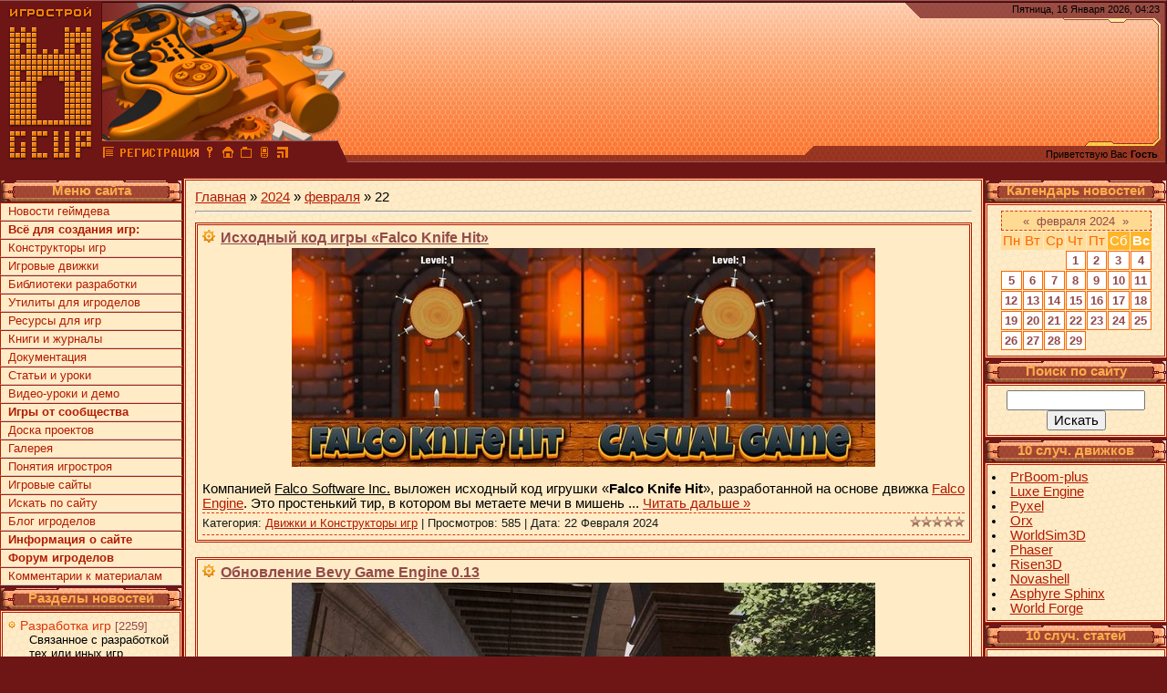

--- FILE ---
content_type: text/html; charset=UTF-8
request_url: https://gcup.ru/news/2024-02-22
body_size: 13057
content:
<html><head>
<link rel="icon" href="/favicon.ico" type="image/x-icon">
<meta name="viewport" content="width=device-width, initial-scale=1.0">

<title>22 Февраля 2024 - Всё о создании игр</title>

<link type="text/css" rel="stylesheet" href="/_st/my.css" />
<meta name="description" content="Всё для начинающего и профессионального разработчика игр: Игровые движки, Конструкторы игр и Среды разработки, Статьи и Уроки по Созданию игр, Ресурсы для 2D и 3D игр, вспомогательные программы и пр. Форум инди-разработчиков: Геймдизайн, 3D графика, Game Maker, Игры и пр.">
<meta name="keywords" content="22 Февраля 2024, Делать игры, Создать игру, Создание игр, Разработка игр, Проектирование игр, Конструктор игр, Игровой движок, Написать игру, Физический движок, Графический движок, 3D Game Engine SDK, Game Creator, FPS gamecreating, GameMaker, 3D Мастер, RPG Builder, Development Studio, Game Designer, Скрипт Editor, Программирование, Adventure Fighter, Flash, HTML5, Геймкриэйтинг">


	<link rel="stylesheet" href="/.s/src/base.min.css" />
	<link rel="stylesheet" href="/.s/src/layer5.min.css" />

	<script src="/.s/src/jquery-1.12.4.min.js"></script>
	
	<script src="/.s/src/uwnd.min.js"></script>
	<link rel="stylesheet" href="/.s/src/ulightbox/ulightbox.min.css" />
	<script src="/.s/src/ulightbox/ulightbox.min.js"></script>
	<script>
/* --- UCOZ-JS-DATA --- */
window.uCoz = {"language":"ru","module":"news","country":"US","site":{"host":"gamecreating.3dn.ru","id":"4gamecreating","domain":"gcup.ru"},"ssid":"651114321267307747764","uLightboxType":1,"layerType":5,"sign":{"7251":"Запрошенный контент не может быть загружен. Пожалуйста, попробуйте позже.","3125":"Закрыть","7287":"Перейти на страницу с фотографией.","5255":"Помощник","5458":"Следующий","7254":"Изменить размер","7253":"Начать слайд-шоу","7252":"Предыдущий"}};
/* --- UCOZ-JS-CODE --- */

		function eRateEntry(select, id, a = 65, mod = 'news', mark = +select.value, path = '', ajax, soc) {
			if (mod == 'shop') { path = `/${ id }/edit`; ajax = 2; }
			( !!select ? confirm(select.selectedOptions[0].textContent.trim() + '?') : true )
			&& _uPostForm('', { type:'POST', url:'/' + mod + path, data:{ a, id, mark, mod, ajax, ...soc } });
		}
$(function() {
		$('#fCode').on('keyup', function(event) {
			try {checkSecure(); } catch(e) {}
		});
	});
	
function loginPopupForm(params = {}) { new _uWnd('LF', ' ', -250, -100, { closeonesc:1, resize:1 }, { url:'/index/40' + (params.urlParams ? '?'+params.urlParams : '') }) }
/* --- UCOZ-JS-END --- */
</script>

	<style>.UhideBlock{display:none; }</style>
	<script type="text/javascript">new Image().src = "//counter.yadro.ru/hit;noadsru0?r"+escape(document.referrer)+(screen&&";s"+screen.width+"*"+screen.height+"*"+(screen.colorDepth||screen.pixelDepth))+";u"+escape(document.URL)+";"+Date.now();</script>
</head>

<!--U1AHEADER1Z--><!-- Yandex.RTB -->
<script>window.yaContextCb=window.yaContextCb||[]</script>
<script src="https://yandex.ru/ads/system/context.js" async></script>

<body style="background: #6e1616; margin:0px; padding:0px">
<table cellpadding="0" cellspacing="0" border="0" width="100%" height="180" style="background: url('/dis/Dis3.png')">
<tr>
<td width="387" height="180" style="background: url('/dis/DisL.png')"><table cellpadding="0" cellspacing="0" height="180" border="0"><tr><td valign="top" align="left" style="padding-top: 30px; padding-left: 15px">

</td></tr><tr><td valign="bottom" align="left" style="padding-bottom: 5px; padding-left: 3px;"><a href="/" title="Главная GcUp.ru"><img width=90 height=145 border=0 hspace=8 src="/dis/DisL0.png" onMouseOut=this.src="/dis/DisL0.png" onMouseOver=this.src="/dis/DisL1.png"></a><a href="/news/" title=""><img width=16 height=16 border=0 hspace=2 src="/dis/razd.png" onMouseOut=this.src="/dis/razd.png" onMouseOver=this.src="/dis/razd2.png"></a><a href="/index/3" title="Регистрация"><img width=87 height=16 border=0 hspace=2 src="/dis/reg3.gif" onMouseOut=this.src="/dis/reg3.gif" onMouseOver=this.src="/dis/reg2.png"></a><a href="javascript:;" rel="nofollow" onclick="loginPopupForm(); return false;" title="Вход"><img width=16 height=16 border=0 hspace=2 src="/dis/vhod.png" onMouseOut=this.src="/dis/vhod.png" onMouseOver=this.src="/dis/vhod2.png"></a><a href="https://gcup.ru" title="Сделать GcUp.ru стартовой страницей" onclick="this.style.behavior='url(#default#homepage)';this.setHomePage(this.href); return false;"><img width=16 height=16 border=0 hspace=2 src="/dis/home.png" onMouseOut=this.src="/dis/home.png" onMouseOver=this.src="/dis/home2.png"></a><a href="https://gcup.ru" title="Закладка GcUp.ru - Всё о создании игр!" rel="sidebar" onclick="if(is_ie){window.external.AddFavorite(this.href,this.title);return false}else if(is_moz||is_ns){alert('Нажмите Ctrl-D');return false;}else if(is_opera)return true;else return false;"><img width=16 height=16 border=0 hspace=2 src="/dis/best.png" onMouseOut=this.src="/dis/best.png" onMouseOver=this.src="/dis/best2.png"></a><a href="/pda" title="PDA-вид"><img width=16 height=16 border=0 hspace=2 src="/dis/pda.png" onMouseOut=this.src="/dis/pda.png" onMouseOver=this.src="/dis/pda2.png"></a><a href="https://gcup.ru/news/rss/" title="RSS"><img width=16 height=16 border=0 hspace=2 src="/dis/rss.png" onMouseOut=this.src="/dis/rss.png" onMouseOver=this.src="/dis/rss2.png"></a></td></tr></table></td>
<td>&nbsp;</td>
<td align="right" valign="top" width="407" height="180" style="background: url('/dis/Dis2.png') right no-repeat" cellpadding="0" cellspacing="0"><table cellpadding="0" cellspacing="0" height="180" border="0" class="header_table"><tr><td valign="top" align="right" style="padding-top: 4px; font-size:8pt; padding-right: 8px;">Пятница, 16 Января 2026, 04:23
</td></tr><tr><td valign="bottom" align="right" style="padding-bottom: 5px; font-size:8pt; padding-right: 10px;">



<p>
Приветствую Вас <b>Гость</b> </td></tr></table></td>
</tr></table>
<p><!--/U1AHEADER1Z-->

<table cellpadding="0" cellspacing="0" border="0" width="100%" style="padding-left: 0px;padding-right: 0px;"><tr><td align="center">

<table border="0" cellpadding="0" cellspacing="0" width="100%">
<tr><td valign="top" width="200">

<table border="0" cellpadding="0" cellspacing="0" width="200" style="padding-top:2px">
<tr><td align="center" style="background: url('/dis/DisKL.png') #691400; height: 25px; color: #FFAC4C"><b>Меню сайта</b></td></tr>
<tr><td><!--U1AAMENU1Z--><link rel="stylesheet" type="text/css" href="/menu.css" />
<ul id="menu2">
<li><a href="/news/">Новости геймдева</a>
<ul>
<LI><A href="/news/gamedev/1-0-1">Разработка игр</A></LI>
<LI><A href="/news/engines/1-0-2">Движки и Конструкторы</A></LI>
<LI><A href="/news/developers/1-0-3">Разработчики игр</A></LI>
<LI><A href="/news/games/1-0-8">Игровые проекты</A></LI>
<LI><A href="/news/toolset/1-0-7">Утилиты и софт</A></LI>
<LI><A href="/news/event/1-0-4">Мероприятия</A></LI>
<LI><A href="/news/community/1-0-5">По сайту</A></LI>
<LI><A href="/news/other/1-0-6">Прочее</A></LI>
<li><li><a href="/index/igrovye_novosti/0-13"><b>Игровые новости</b></a>
</ul></li>

<li><a href="/load/"><b>Всё для создания игр:</b></a></li>

<LI><A href="/load/constructors/12">Конструкторы игр</A>
<ul>
<LI><A href="/load/gamemakers/2">Актуальные</A></LI>
<LI><A href="/load/gamemakers/old/13">Неактуальные</A></LI>
<LI><A href="/index/100_luchshikh_konstruktorov_igr/0-47">100 популярных сред</A></LI>
</ul></li>

<LI><A href="/load/engines/14">Игровые движки</A>
<ul>
<LI><A href="/load/engines/3">Актуальные</A></LI>
<LI><A href="/load/engines/old/15">Неактуальные</A></LI>
<LI><A href="/index/100_luchshikh_igrovykh_dvizhkov/0-48">100 популярных движков</A></LI>
<li><a href="/index/luchshie_igrovye_dvizhki/0-5">Статистика материалов</a></li>
</ul></li>

<li><a href="/load/gamedev_lib/21">Библиотеки разработки</a>
<ul>
<LI><A href="/load/gamedev_lib/18">Актуальные</A></LI>
<LI><A href="/load/gamedev_lib/old/22">Неактуальные</A></LI>
<LI><A href="/load/expansions/20">Пакеты расширений</A></LI>
<li><a href="/load/source/27">Исходники и примеры</a></li>
</ul></li>

<li><a href="/load/utilities/4">Утилиты для игроделов</a>
<ul>
<li><a href="/load/modding/11">Всё для модификации игр</a></li>
</ul></li>

<li><a href="/load/assets/32">Ресурсы для игр</a>
<ul>
<li><a href="/load/assets/tilesets/31">Спрайты и тайлы</a></li>
<li><a href="/load/resursy/3d/35">3D-модели</a></li>
<li><a href="/load/assets/textures/33">Текстуры и фоны</a></li>
<li><a href="/load/assets/sounds/34">Музыка и звуки</a></li>
<li><a href="/load/assets/others/5">Разные пакеты</a></li>
</ul></li>

<li><a href="/load/books/7">Книги и журналы</a></li>
<li><a href="/load/tutorials/10">Документация</a></li>

<li><a href="/publ/">Статьи и уроки</a></li>

<li><a href="/video/">Видео-уроки и демо</a></li>

<li><a href="/load/games/9"><b>Игры от сообщества</b></a></li>

<li><a href="/board/">Доска проектов</a></li>

<li><a href="/photo/">Галерея</a></li>

<li><li><a href="/faq/">Понятия игростроя</a></li>

<li><li><a href="/dir/">Игровые сайты</a>
<ul>
<li><a href="/index/top100/0-8">TOP 100 сайтов</a></li>
</ul></li>

<li><li><a href="/search/">Искать по сайту</a>
<ul>
<li><a href="/index/chto_vybrat_s_chego_nachat/0-46">Что выбрать, с чего начать</a></li>
<li><a href="/index/gamedevsearch/0-25"><b>GameDev-поисковик</b></a></li>
<li><a href="/index/tegi_igrostroja/0-6">Облака тегов сайта</a></li>
</ul></li>

<li><li><a href="/blog/">Блог игроделов</a></li>

<li><li><a href="/index/gamecreating/0-2"><b>Информация о сайте</b></a>
<ul>
<li><a href="/index/add/0-22">Добавить на сайт своё</a>

</li>
<li><a href="/index/obratnaja_svjaz/0-3" target=_blank>Обратная связь</a></li>
<li><a href="/index/sitemap/0-37">Карта сайта</a></li>
<li><a href="/index/rassylka_dlja_igrodelov/0-49">Рассылка для игроделов</a></li>
<li><a href="/index/gamedev_rss/0-18">Наши RSS-ленты</a></li>
<li><a href="/index/informery/0-21">Наши информеры</a></li>
<li><a href="/index/logo_gcup/0-35">Логотипы GcUp.ru</a></li>
<li><a href="/index/bannery_gcup/0-4">Наши баннеры</a></li>
<li><a href="/index/juzerbary_gcupru/0-26">Наши юзербары</a></li>
<li><a href="/index/videoroliki/0-43">Видеоролики и заставки</a></li>
<li><a href="/index/pomogite_sajtu/0-32">Помогите сайту словом!</a></li>
<li><a href="/index/donate/0-39">Донат помощь сайту</a></li>
<li><a href="/index/reklama/0-31">Рекламодателям-партнёрам</a></li>
<li><a href="/tests/10">Тесты для игроделов</a></li>
<li><a href="/gb/">Гостевая книга</a></li>
<li><a href="/index/konkursy_dlja_razrabotchikov_igr/0-7">Наши конкурсы</a></li>
</ul></li>

<li><li><a href="/forum/"><b>Форум игроделов</b></a>
<ul>
<li><a href="/forum/0-0-1-34">Новые сообщения</a></li>
</ul></li>

<li><a href="/index/kommentarii_sozdatelej_igr/0-10">Комментарии к материалам</a></li>

</ul><!--/U1AAMENU1Z--></td></tr></table>


<table border="0" cellpadding="0" cellspacing="0" width="200" style="padding-top:2px">
<tr><td align="center" style="background: url('/dis/DisKL.png') #691400; height: 25px; color: #FFAC4C"><b>Разделы новостей</b></td></tr>
<tr><td style="background: url('/Dis_X.png') #FFECC7;padding:5px;border:3px double #B21B04"><table border="0" cellspacing="1" cellpadding="0" width="100%" class="catsTable"><tr>
					<td style="width:100%" class="catsTd" valign="top" id="cid1">
						<a href="/news/gamedev/1-0-1" class="catName">Разработка игр</a>  <span class="catNumData" style="unicode-bidi:embed;">[2259]</span> 
<div class="catDescr">Связанное с разработкой тех или иных игр</div>
					</td></tr><tr>
					<td style="width:100%" class="catsTd" valign="top" id="cid2">
						<a href="/news/gameengines/1-0-2" class="catName">Движки и Конструкторы игр</a>  <span class="catNumData" style="unicode-bidi:embed;">[5242]</span> 
<div class="catDescr">Обновление и информация о системах разработки игр</div>
					</td></tr><tr>
					<td style="width:100%" class="catsTd" valign="top" id="cid3">
						<a href="/news/developers/1-0-3" class="catName">Разработчики</a>  <span class="catNumData" style="unicode-bidi:embed;">[1713]</span> 
<div class="catDescr">Информация об игровых компаниях</div>
					</td></tr><tr>
					<td style="width:100%" class="catsTd" valign="top" id="cid8">
						<a href="/news/games/1-0-8" class="catName">Игровые проекты</a>  <span class="catNumData" style="unicode-bidi:embed;">[2236]</span> 
<div class="catDescr">Релизы инди-игр, информация про AAA-тайтлы и пр.</div>
					</td></tr><tr>
					<td style="width:100%" class="catsTd" valign="top" id="cid7">
						<a href="/news/toolset/1-0-7" class="catName">Утилиты и софт</a>  <span class="catNumData" style="unicode-bidi:embed;">[1270]</span> 
<div class="catDescr">Программы в помощь создателю игр</div>
					</td></tr><tr>
					<td style="width:100%" class="catsTd" valign="top" id="cid4">
						<a href="/news/event/1-0-4" class="catName">Мероприятия</a>  <span class="catNumData" style="unicode-bidi:embed;">[2185]</span> 
<div class="catDescr">Информация о проходимых игровых мероприятиях</div>
					</td></tr><tr>
					<td style="width:100%" class="catsTd" valign="top" id="cid5">
						<a href="/news/community/1-0-5" class="catName">По сайту</a>  <span class="catNumData" style="unicode-bidi:embed;">[212]</span> 
<div class="catDescr">Обновления и пополнения сайта</div>
					</td></tr><tr>
					<td style="width:100%" class="catsTd" valign="top" id="cid6">
						<a href="/news/other/1-0-6" class="catName">Прочее</a>  <span class="catNumData" style="unicode-bidi:embed;">[1031]</span> 
<div class="catDescr">Всё, что не вошло в другие рубрики</div>
					</td></tr></table></td></tr>
</table>



<table border="0" cellpadding="0" cellspacing="0" width="200" style="padding-top:2px">
<tr><td align="center" style="background: url('/dis/DisKL.png') #691400; height: 25px; color: #FFAC4C"><b>Наш опрос</b></td></tr>
<tr><td style="background: url('/Dis_X.png') #FFECC7;padding:5px;border:3px double #B21B04"><script>function pollnow949(){document.getElementById('PlBtn949').disabled=true;_uPostForm('pollform949',{url:'/poll/',type:'POST'});}function polll949(id,i){_uPostForm('',{url:'/poll/'+id+'-1-'+i+'-949',type:'GET'});}</script><div id="pollBlock949"><form id="pollform949" onsubmit="pollnow949();return false;"><div style="font-family:Tahoma,Arial;">
<div style="font-size:8pt;padding-top:2px;text-align:left;"><b>Типа какой из этих игр вы предпочитаете делать игры?</b></div>
<div style="font-size:8pt;text-align:left;"><div class="answer"><input id="a9491" type="checkbox" name="answer" value="1" style="vertical-align:middle;" /> <label style="vertical-align:middle;display:inline;" for="a9491">Phantasy Star/Chrono Trigger</label></div>
<div class="answer"><input id="a9492" type="checkbox" name="answer" value="2" style="vertical-align:middle;" /> <label style="vertical-align:middle;display:inline;" for="a9492">Civilization</label></div>
<div class="answer"><input id="a9493" type="checkbox" name="answer" value="3" style="vertical-align:middle;" /> <label style="vertical-align:middle;display:inline;" for="a9493">Dizzy</label></div>
<div class="answer"><input id="a9494" type="checkbox" name="answer" value="4" style="vertical-align:middle;" /> <label style="vertical-align:middle;display:inline;" for="a9494">Diablo</label></div>
<div class="answer"><input id="a9495" type="checkbox" name="answer" value="5" style="vertical-align:middle;" /> <label style="vertical-align:middle;display:inline;" for="a9495">Doom/Wolfenstein 3D</label></div>
<div class="answer"><input id="a9496" type="checkbox" name="answer" value="6" style="vertical-align:middle;" /> <label style="vertical-align:middle;display:inline;" for="a9496">Dune/WarCraft/StarCraft</label></div>
<div class="answer"><input id="a9497" type="checkbox" name="answer" value="7" style="vertical-align:middle;" /> <label style="vertical-align:middle;display:inline;" for="a9497">Fallout 1-2</label></div>
<div class="answer"><input id="a9498" type="checkbox" name="answer" value="8" style="vertical-align:middle;" /> <label style="vertical-align:middle;display:inline;" for="a9498">Might and Magic</label></div>
<div class="answer"><input id="a9499" type="checkbox" name="answer" value="9" style="vertical-align:middle;" /> <label style="vertical-align:middle;display:inline;" for="a9499">Gothic 1-2</label></div>
<div class="answer"><input id="a94910" type="checkbox" name="answer" value="10" style="vertical-align:middle;" /> <label style="vertical-align:middle;display:inline;" for="a94910">GTA 1-2</label></div>
<div class="answer"><input id="a94911" type="checkbox" name="answer" value="11" style="vertical-align:middle;" /> <label style="vertical-align:middle;display:inline;" for="a94911">Grand Theft Auto III</label></div>
<div class="answer"><input id="a94912" type="checkbox" name="answer" value="12" style="vertical-align:middle;" /> <label style="vertical-align:middle;display:inline;" for="a94912">Heroes/Disciples</label></div>
<div class="answer"><input id="a94913" type="checkbox" name="answer" value="13" style="vertical-align:middle;" /> <label style="vertical-align:middle;display:inline;" for="a94913">Half-Life/Quake</label></div>
<div class="answer"><input id="a94914" type="checkbox" name="answer" value="14" style="vertical-align:middle;" /> <label style="vertical-align:middle;display:inline;" for="a94914">Metal Gear Solid</label></div>

					<div id="pollSbm949" class="pollButton"><input class="pollBut" id="PlBtn949" type="submit" value="Вот так" /></div>
					<input type="hidden" name="ssid" value="651114321267307747764" />
					<input type="hidden" name="id"   value="37" />
					<input type="hidden" name="a"    value="1" />
					<input type="hidden" name="ajax" value="949" /></div>
<div style="padding-top:4px;text-align:center;">[ <a style="font-size:7pt;" href="javascript:;" rel="nofollow" onclick="new _uWnd('PollR','Результаты опроса',660,200,{closeonesc:1,maxh:400},{url:'/poll/37'});return false;">Результаты</a> &middot; <a style="font-size:7pt;" href="javascript:;" rel="nofollow" onclick="new _uWnd('PollA','Архив опросов',660,250,{closeonesc:1,maxh:400,max:1,min:1},{url:'/poll/0-2'});return false;">Архив опросов</a> ]</div>
<div style="padding-top:4px;font-size:7pt;text-align:center;">Всего ответов: <b>16816</b></div>
</div></form></div></td></tr>
</table>


</td>

<td valign="top" style="padding:0px 1px 0px 1px">
<table border="0" cellpadding="10" cellspacing="0" width="100%"><tr><td style="background: url('/Dis_X.png') #FFECC7;border:3px double #B21B04"><a href="https://gcup.ru/">Главная</a> &raquo; <a class="dateBar breadcrumb-item" href="/news/2024-00">2024</a> <span class="breadcrumb-sep">&raquo;</span> <a class="dateBar breadcrumb-item" href="/news/2024-02">февраля</a> <span class="breadcrumb-sep">&raquo;</span> <span class="breadcrumb-curr">22</span> <hr />



<div style="text-align:right;padding-bottom:3px;"></div>

<table border="0" width="100%" cellspacing="0" cellpadding="0" class="dayAllEntries"><tr><td class="archiveEntries"><div id="entryID14644"><table border="0" cellpadding="0" cellspacing="0" width="100%"><tr><td style="background: #FFECC7;padding:5px;border:3px double #B21B04;">

<div class="eTitle" style="text-align:left;"><a href="/news/iskhodnyj_kod_igry_falco_knife_hit/2024-02-22-14644">Исходный код игры «Falco Knife Hit»</a></div>
<div class="eMessage" style="text-align:justify;clear:both;padding-top:2px;padding-bottom:2px;"><div align="center"><!--IMG1--><a href="/_nw/146/87637744.jpg" class="ulightbox" target="_blank" title="Нажмите для просмотра в полном размере..."><img style="margin:0;padding:0;border:0;" src="/_nw/146/s87637744.jpg" align="" /></a><!--IMG1--></div> <br /> Компанией <u>Falco Software Inc.</u> выложен исходный код игрушки «<b>Falco Knife Hit</b>», разработанной на основе движка <a href="/load/engines/falco_engine/3-1-0-2660" target="_blank">Falco Engine</a>. Это простенький тир, в котором вы метаете мечи в мишень
		<!--"-->
		<span class="entDots">... </span>
		<span class="entryReadAll">
			<a class="entryReadAllLink" href="/news/iskhodnyj_kod_igry_falco_knife_hit/2024-02-22-14644">Читать дальше &raquo;</a>
		</span></div> 

<div class="eDetails" style="clear:both;">
<div style="float:right">
		<style type="text/css">
			.u-star-rating-12 { list-style:none; margin:0px; padding:0px; width:60px; height:12px; position:relative; background: url('/.s/img/stars/8/12.png') top left repeat-x }
			.u-star-rating-12 li{ padding:0px; margin:0px; float:left }
			.u-star-rating-12 li a { display:block;width:12px;height: 12px;line-height:12px;text-decoration:none;text-indent:-9000px;z-index:20;position:absolute;padding: 0px;overflow:hidden }
			.u-star-rating-12 li a:hover { background: url('/.s/img/stars/8/12.png') left center;z-index:2;left:0px;border:none }
			.u-star-rating-12 a.u-one-star { left:0px }
			.u-star-rating-12 a.u-one-star:hover { width:12px }
			.u-star-rating-12 a.u-two-stars { left:12px }
			.u-star-rating-12 a.u-two-stars:hover { width:24px }
			.u-star-rating-12 a.u-three-stars { left:24px }
			.u-star-rating-12 a.u-three-stars:hover { width:36px }
			.u-star-rating-12 a.u-four-stars { left:36px }
			.u-star-rating-12 a.u-four-stars:hover { width:48px }
			.u-star-rating-12 a.u-five-stars { left:48px }
			.u-star-rating-12 a.u-five-stars:hover { width:60px }
			.u-star-rating-12 li.u-current-rating { top:0 !important; left:0 !important;margin:0 !important;padding:0 !important;outline:none;background: url('/.s/img/stars/8/12.png') left bottom;position: absolute;height:12px !important;line-height:12px !important;display:block;text-indent:-9000px;z-index:1 }
		</style><script>
			var usrarids = {};
			function ustarrating(id, mark) {
				if (!usrarids[id]) {
					usrarids[id] = 1;
					$(".u-star-li-"+id).hide();
					_uPostForm('', { type:'POST', url:`/news`, data:{ a:65, id, mark, mod:'news', ajax:'2' } })
				}
			}
		</script><ul id="uStarRating14644" class="uStarRating14644 u-star-rating-12" title="Рейтинг: 5.0/1">
			<li id="uCurStarRating14644" class="u-current-rating uCurStarRating14644" style="width:100%;"></li><li class="u-star-li-14644"><a href="javascript:;" onclick="ustarrating('14644', 1)" class="u-one-star">1</a></li>
				<li class="u-star-li-14644"><a href="javascript:;" onclick="ustarrating('14644', 2)" class="u-two-stars">2</a></li>
				<li class="u-star-li-14644"><a href="javascript:;" onclick="ustarrating('14644', 3)" class="u-three-stars">3</a></li>
				<li class="u-star-li-14644"><a href="javascript:;" onclick="ustarrating('14644', 4)" class="u-four-stars">4</a></li>
				<li class="u-star-li-14644"><a href="javascript:;" onclick="ustarrating('14644', 5)" class="u-five-stars">5</a></li></ul></div>
Категория: <a href="/news/gameengines/1-0-2">Движки и Конструкторы игр</a> |
Просмотров: 585 |
Дата: <span title="15:28">22 Февраля 2024</span>

</div>
</td></tr></table><br></div><div id="entryID14643"><table border="0" cellpadding="0" cellspacing="0" width="100%"><tr><td style="background: #FFECC7;padding:5px;border:3px double #B21B04;">

<div class="eTitle" style="text-align:left;"><a href="/news/obnovlenie_bevy_game_engine_0_13/2024-02-22-14643">Обновление Bevy Game Engine 0.13</a></div>
<div class="eMessage" style="text-align:justify;clear:both;padding-top:2px;padding-bottom:2px;"><div align="center"><!--IMG1--><a href="/_nw/146/46084992.jpg" class="ulightbox" target="_blank" title="Нажмите для просмотра в полном размере..."><img style="margin:0;padding:0;border:0;" src="/_nw/146/s46084992.jpg" align="" /></a><!--IMG1--></div> <br /> Игровой движок <a href="/load/engines/bevy/3-1-0-2828" target="_blank">Bevy</a> с открытым исходным кодом на базе <i>Rust</i>, основанный на 2D/3D ECS, был обновлён до версии 0.13. Она содержит сотни изменений и улучшений. Основные моменты версии 0.13 включают в себя
		<!--"-->
		<span class="entDots">... </span>
		<span class="entryReadAll">
			<a class="entryReadAllLink" href="/news/obnovlenie_bevy_game_engine_0_13/2024-02-22-14643">Читать дальше &raquo;</a>
		</span></div> 

<div class="eDetails" style="clear:both;">
<div style="float:right"><ul id="uStarRating14643" class="uStarRating14643 u-star-rating-12" title="Рейтинг: 5.0/2">
			<li id="uCurStarRating14643" class="u-current-rating uCurStarRating14643" style="width:100%;"></li><li class="u-star-li-14643"><a href="javascript:;" onclick="ustarrating('14643', 1)" class="u-one-star">1</a></li>
				<li class="u-star-li-14643"><a href="javascript:;" onclick="ustarrating('14643', 2)" class="u-two-stars">2</a></li>
				<li class="u-star-li-14643"><a href="javascript:;" onclick="ustarrating('14643', 3)" class="u-three-stars">3</a></li>
				<li class="u-star-li-14643"><a href="javascript:;" onclick="ustarrating('14643', 4)" class="u-four-stars">4</a></li>
				<li class="u-star-li-14643"><a href="javascript:;" onclick="ustarrating('14643', 5)" class="u-five-stars">5</a></li></ul></div>
Категория: <a href="/news/gameengines/1-0-2">Движки и Конструкторы игр</a> |
Просмотров: 699 |
Дата: <span title="00:03">22 Февраля 2024</span>

</div>
</td></tr></table><br></div><div id="entryID14637"><table border="0" cellpadding="0" cellspacing="0" width="100%"><tr><td style="background: #FFECC7;padding:5px;border:3px double #B21B04;">

<div class="eTitle" style="text-align:left;"><a href="/news/godot_4_fps_pro_2_0_0_2_beta/2024-02-22-14637">Godot 4 FPS Pro 2.0.0.2 beta</a></div>
<div class="eMessage" style="text-align:justify;clear:both;padding-top:2px;padding-bottom:2px;"><div align="center"><!--IMG1--><a href="/_nw/146/52494179.jpg" class="ulightbox" target="_blank" title="Нажмите для просмотра в полном размере..."><img style="margin:0;padding:0;border:0;" src="/_nw/146/s52494179.jpg" align="" /></a><!--IMG1--></div> <br /> Разработчиком <u>Chafmere</u> был обновлён шаблон 3D-шутера от первого лица <b>Godot 4 FPS Pro</b> до версии 2.0.0.2 beta для движка <a href="/load/engines/godot_game_engine/3-1-0-2257" target="_blank">Godot</a>, соответственно. В новой версии присутствуют улучшения в работе анимации, изменена проверка столкновений на преобразование лучей по простой форме столкновения
		<!--"-->
		<span class="entDots">... </span>
		<span class="entryReadAll">
			<a class="entryReadAllLink" href="/news/godot_4_fps_pro_2_0_0_2_beta/2024-02-22-14637">Читать дальше &raquo;</a>
		</span></div> 

<div class="eDetails" style="clear:both;">
<div style="float:right"><ul id="uStarRating14637" class="uStarRating14637 u-star-rating-12" title="Рейтинг: 3.0/2">
			<li id="uCurStarRating14637" class="u-current-rating uCurStarRating14637" style="width:60%;"></li><li class="u-star-li-14637"><a href="javascript:;" onclick="ustarrating('14637', 1)" class="u-one-star">1</a></li>
				<li class="u-star-li-14637"><a href="javascript:;" onclick="ustarrating('14637', 2)" class="u-two-stars">2</a></li>
				<li class="u-star-li-14637"><a href="javascript:;" onclick="ustarrating('14637', 3)" class="u-three-stars">3</a></li>
				<li class="u-star-li-14637"><a href="javascript:;" onclick="ustarrating('14637', 4)" class="u-four-stars">4</a></li>
				<li class="u-star-li-14637"><a href="javascript:;" onclick="ustarrating('14637', 5)" class="u-five-stars">5</a></li></ul></div>
Категория: <a href="/news/gamedev/1-0-1">Разработка игр</a> |
Просмотров: 589 |
Дата: <span title="00:03">22 Февраля 2024</span>
| <a href="/news/godot_4_fps_pro_2_0_0_2_beta/2024-02-22-14637#comments">Комментарии (1)</a>
</div>
</td></tr></table><br></div><div id="entryID14636"><table border="0" cellpadding="0" cellspacing="0" width="100%"><tr><td style="background: #FFECC7;padding:5px;border:3px double #B21B04;">

<div class="eTitle" style="text-align:left;"><a href="/news/sborka_plagina_popochiu_2_0_beta_1/2024-02-22-14636">Сборка плагина Popochiu 2.0 - Beta 1</a></div>
<div class="eMessage" style="text-align:justify;clear:both;padding-top:2px;padding-bottom:2px;"><div align="center"><!--IMG1--><a href="/_nw/146/31411443.jpg" class="ulightbox" target="_blank" title="Нажмите для просмотра в полном размере..."><img style="margin:0;padding:0;border:0;" src="/_nw/146/s31411443.jpg" align="" /></a><!--IMG1--></div> <br /> Выпущена первая beta-сборка версии 2.0 плагина <b>Popochiu</b>, интегрируемого с открытым игровым движком <a href="/load/engines/godot_game_engine/3-1-0-2257" target="_blank">Godot</a>, чтобы без быстрее и удобнее разрабатывать Point & Click приключения
		<!--"-->
		<span class="entDots">... </span>
		<span class="entryReadAll">
			<a class="entryReadAllLink" href="/news/sborka_plagina_popochiu_2_0_beta_1/2024-02-22-14636">Читать дальше &raquo;</a>
		</span></div> 

<div class="eDetails" style="clear:both;">
<div style="float:right"><ul id="uStarRating14636" class="uStarRating14636 u-star-rating-12" title="Рейтинг: 5.0/1">
			<li id="uCurStarRating14636" class="u-current-rating uCurStarRating14636" style="width:100%;"></li><li class="u-star-li-14636"><a href="javascript:;" onclick="ustarrating('14636', 1)" class="u-one-star">1</a></li>
				<li class="u-star-li-14636"><a href="javascript:;" onclick="ustarrating('14636', 2)" class="u-two-stars">2</a></li>
				<li class="u-star-li-14636"><a href="javascript:;" onclick="ustarrating('14636', 3)" class="u-three-stars">3</a></li>
				<li class="u-star-li-14636"><a href="javascript:;" onclick="ustarrating('14636', 4)" class="u-four-stars">4</a></li>
				<li class="u-star-li-14636"><a href="javascript:;" onclick="ustarrating('14636', 5)" class="u-five-stars">5</a></li></ul></div>
Категория: <a href="/news/gameengines/1-0-2">Движки и Конструкторы игр</a> |
Просмотров: 360 |
Дата: <span title="00:02">22 Февраля 2024</span>

</div>
</td></tr></table><br></div></td></tr></table></td></tr></table>
</td>

<td valign="top" width="200">

<table border="0" cellpadding="0" cellspacing="0" width="200" style="padding-top:2px">
<tr><td align="center" style="background: url('/dis/DisKL.png') #691400; height: 25px; color: #FFAC4C"><b>Календарь новостей</b></td></tr>
<tr><td align="center" style="background: url('/Dis_X.png') #FFECC7;padding:5px;border:3px double #B21B04;">
		<table border="0" cellspacing="1" cellpadding="2" class="calTable">
			<tr><td align="center" class="calMonth" colspan="7"><a title="января 2024" class="calMonthLink cal-month-link-prev" rel="nofollow" href="/news/2024-01">&laquo;</a>&nbsp; <a class="calMonthLink cal-month-current" rel="nofollow" href="/news/2024-02">февраля 2024</a> &nbsp;<a title="марта 2024" class="calMonthLink cal-month-link-next" rel="nofollow" href="/news/2024-03">&raquo;</a></td></tr>
		<tr>
			<td align="center" class="calWday">Пн</td>
			<td align="center" class="calWday">Вт</td>
			<td align="center" class="calWday">Ср</td>
			<td align="center" class="calWday">Чт</td>
			<td align="center" class="calWday">Пт</td>
			<td align="center" class="calWdaySe">Сб</td>
			<td align="center" class="calWdaySu">Вс</td>
		</tr><tr><td>&nbsp;</td><td>&nbsp;</td><td>&nbsp;</td><td align="center" class="calMdayIs"><a class="calMdayLink" href="/news/2024-02-01" title="5 Сообщений">1</a></td><td align="center" class="calMdayIs"><a class="calMdayLink" href="/news/2024-02-02" title="4 Сообщений">2</a></td><td align="center" class="calMdayIs"><a class="calMdayLink" href="/news/2024-02-03" title="5 Сообщений">3</a></td><td align="center" class="calMdayIs"><a class="calMdayLink" href="/news/2024-02-04" title="4 Сообщений">4</a></td></tr><tr><td align="center" class="calMdayIs"><a class="calMdayLink" href="/news/2024-02-05" title="5 Сообщений">5</a></td><td align="center" class="calMdayIs"><a class="calMdayLink" href="/news/2024-02-06" title="4 Сообщений">6</a></td><td align="center" class="calMdayIs"><a class="calMdayLink" href="/news/2024-02-07" title="5 Сообщений">7</a></td><td align="center" class="calMdayIs"><a class="calMdayLink" href="/news/2024-02-08" title="4 Сообщений">8</a></td><td align="center" class="calMdayIs"><a class="calMdayLink" href="/news/2024-02-09" title="5 Сообщений">9</a></td><td align="center" class="calMdayIs"><a class="calMdayLink" href="/news/2024-02-10" title="4 Сообщений">10</a></td><td align="center" class="calMdayIs"><a class="calMdayLink" href="/news/2024-02-11" title="4 Сообщений">11</a></td></tr><tr><td align="center" class="calMdayIs"><a class="calMdayLink" href="/news/2024-02-12" title="4 Сообщений">12</a></td><td align="center" class="calMdayIs"><a class="calMdayLink" href="/news/2024-02-13" title="4 Сообщений">13</a></td><td align="center" class="calMdayIs"><a class="calMdayLink" href="/news/2024-02-14" title="4 Сообщений">14</a></td><td align="center" class="calMdayIs"><a class="calMdayLink" href="/news/2024-02-15" title="4 Сообщений">15</a></td><td align="center" class="calMdayIs"><a class="calMdayLink" href="/news/2024-02-16" title="4 Сообщений">16</a></td><td align="center" class="calMdayIs"><a class="calMdayLink" href="/news/2024-02-17" title="4 Сообщений">17</a></td><td align="center" class="calMdayIs"><a class="calMdayLink" href="/news/2024-02-18" title="4 Сообщений">18</a></td></tr><tr><td align="center" class="calMdayIs"><a class="calMdayLink" href="/news/2024-02-19" title="4 Сообщений">19</a></td><td align="center" class="calMdayIs"><a class="calMdayLink" href="/news/2024-02-20" title="4 Сообщений">20</a></td><td align="center" class="calMdayIs"><a class="calMdayLink" href="/news/2024-02-21" title="5 Сообщений">21</a></td><td align="center" class="calMdayIsA"><a class="calMdayLink" href="/news/2024-02-22" title="4 Сообщений">22</a></td><td align="center" class="calMdayIs"><a class="calMdayLink" href="/news/2024-02-23" title="4 Сообщений">23</a></td><td align="center" class="calMdayIs"><a class="calMdayLink" href="/news/2024-02-24" title="4 Сообщений">24</a></td><td align="center" class="calMdayIs"><a class="calMdayLink" href="/news/2024-02-25" title="4 Сообщений">25</a></td></tr><tr><td align="center" class="calMdayIs"><a class="calMdayLink" href="/news/2024-02-26" title="4 Сообщений">26</a></td><td align="center" class="calMdayIs"><a class="calMdayLink" href="/news/2024-02-27" title="4 Сообщений">27</a></td><td align="center" class="calMdayIs"><a class="calMdayLink" href="/news/2024-02-28" title="4 Сообщений">28</a></td><td align="center" class="calMdayIs"><a class="calMdayLink" href="/news/2024-02-29" title="4 Сообщений">29</a></td></tr></table></td></tr>
</table>


<table border="0" cellpadding="0" cellspacing="0" width="200" style="padding-top:2px">
<tr><td align="center" style="background: url('/dis/DisKL.png') #691400; height: 25px; color: #FFAC4C"><b>Поиск по сайту</b></td></tr>
<tr><td align="center" style="background: url('/Dis_X.png') #FFECC7;padding:5px;border:3px double #B21B04;">
<div class="searchForm"><form onsubmit="this.sfSbm.disabled=true" method="get" style="margin:0" action="/search/"> <input type="text" name="q" maxlength="30" size="15" class="queryField" /><input type="submit" class="searchSbmFl" name="sfSbm" value="Искать" /></form></div>
</td></tr>
</table>


<table border="0" cellpadding="0" cellspacing="0" width="200" style="padding-top:2px">
<tr><td align="center" style="background: url('/dis/DisKL.png') #691400; height: 25px; color: #FFAC4C"><b>10 случ. движков</b></td></tr>
<tr><td style="background: url('/Dis_X.png') #FFECC7;padding:5px;border:3px double #B21B04"><li><a href="https://gcup.ru/load/engines/prboom_plus/3-1-0-187">PrBoom-plus</a><li><a href="https://gcup.ru/load/engines/luxe_engine/3-1-0-2552">Luxe Engine</a><li><a href="https://gcup.ru/load/engines/pyxel/3-1-0-2997">Pyxel</a><li><a href="https://gcup.ru/load/engines/orx/3-1-0-1683">Orx</a><li><a href="https://gcup.ru/load/engines/worldsim3d/3-1-0-2211">WorldSim3D</a><li><a href="https://gcup.ru/load/engines/phaser/3-1-0-2504">Phaser</a><li><a href="https://gcup.ru/load/engines/risen3d/3-1-0-176">Risen3D</a><li><a href="https://gcup.ru/load/gamemakers/novashell/2-1-0-356">Novashell</a><li><a href="https://gcup.ru/load/engines/asphyre/3-1-0-105">Asphyre Sphinx</a><li><a href="https://gcup.ru/load/engines/world_forge/3-1-0-1882">World Forge</a></td></tr>
</table>

<table border="0" cellpadding="0" cellspacing="0" width="200" style="padding-top:2px">
<tr><td align="center" style="background: url('/dis/DisKL.png') #691400; height: 25px; color: #FFAC4C"><b>10 случ. статей</b></td></tr>
<tr><td style="background: url('/Dis_X.png') #FFECC7;padding:5px;border:3px double #B21B04"><li><a href="https://gcup.ru/publ/engines/krupnejshie_oshibki_v_istorii_igrovykh_dvizhkov/2-1-0-1683">Крупнейшие ошибки в истории игровых движков</a><li><a href="https://gcup.ru/publ/games/istorija_piratstva_v_populjarnoj_kulture_ot_filmov_do_igr_pro_sokrovishhe_piratov/3-1-0-1677">История пиратства в популярной культуре: от фильмов до игр про Сокровище пиратов</a><li><a href="https://gcup.ru/publ/gamedev/platformer_ehkshen_v_scirra_construct_dlja_nachinajushhikh_chast_9/1-1-0-446">Платформер-экшен в Scirra Construct для начинающих (часть 9)</a><li><a href="https://gcup.ru/publ/gamedev/1-1-0-70">MUGEN Mortal Kombat project</a><li><a href="https://gcup.ru/publ/gamedev/unity3d_kak_sdelat_sistemu_score/1-1-0-381">Unity3D Как сделать систему Score</a><li><a href="https://gcup.ru/publ/soft/kak_zapisat_video_s_ehkrana/5-1-0-723">Как записать видео с экрана</a><li><a href="https://gcup.ru/publ/engines/paru_slov_o_gm6/2-1-0-127">Пару слов о GM6...</a><li><a href="https://gcup.ru/publ/gamedev/3d_rad_sozdanie_inventarja_i_sistemy_urona/1-1-0-255">3D RAD-создание &quot;инвентаря&quot; (и системы урона) #1</a><li><a href="https://gcup.ru/publ/games/osobennosti_igr_friday_night/3-1-0-855">Особенности игр Friday Night</a><li><a href="https://gcup.ru/publ/gamedev/construct_classic_multipleernye_prikljuchenija_1/1-1-0-728">Construct Classic: Мультиплеерные приключения #1</a></td></tr>
</table>

<table border="0" cellpadding="0" cellspacing="0" width="200" style="padding-top:2px">
<tr><td align="center" style="background: url('/dis/DisKL.png') #691400; height: 25px; color: #FFAC4C"><b>Популярные теги</b></td></tr>
<tr><td style="background: url('/Dis_X.png') #FFECC7;padding:5px;border:3px double #B21B04"><noindex><div class="tagItem"><a href="/search/%D0%B8%D0%B3%D1%80%D0%B0/" rel="nofollow" class="eTag eTagGr25">игра</a> (924)</div><div class="tagItem"><a href="/search/%D0%9A%D0%BE%D0%BD%D0%BA%D1%83%D1%80%D1%81/" rel="nofollow" class="eTag eTagGr22">Конкурс</a> (766)</div><div class="tagItem"><a href="/search/3d/" rel="nofollow" class="eTag eTagGr19">3d</a> (616)</div><div class="tagItem"><a href="/search/%D0%BA%D0%BE%D0%BD%D1%84%D0%B5%D1%80%D0%B5%D0%BD%D1%86%D0%B8%D1%8F/" rel="nofollow" class="eTag eTagGr18">конференция</a> (567)</div><div class="tagItem"><a href="/search/%D0%98%D0%B3%D1%80%D1%8B/" rel="nofollow" class="eTag eTagGr18">Игры</a> (551)</div><div class="tagItem"><a href="/search/%D0%B3%D1%80%D0%B0%D1%84%D0%B8%D0%BA%D0%B0/" rel="nofollow" class="eTag eTagGr14">графика</a> (363)</div><div class="tagItem"><a href="/search/%D0%BE%D0%B1%D1%83%D1%87%D0%B5%D0%BD%D0%B8%D0%B5/" rel="nofollow" class="eTag eTagGr14">обучение</a> (361)</div><div class="tagItem"><a href="/search/%D0%B4%D0%B5%D0%BD%D1%8C%D0%B3%D0%B8/" rel="nofollow" class="eTag eTagGr13">деньги</a> (322)</div><div class="tagItem"><a href="/search/wargaming/" rel="nofollow" class="eTag eTagGr12">wargaming</a> (295)</div><div class="tagItem"><a href="/search/%D0%B2%D0%B8%D0%B4%D0%B5%D0%BE/" rel="nofollow" class="eTag eTagGr11">видео</a> (198)</div><div class="tagItem"><a href="/search/World%20of%20Tanks/" rel="nofollow" class="eTag eTagGr10">World of Tanks</a> (177)</div><div class="tagItem"><a href="/search/2020/" rel="nofollow" class="eTag eTagGr10">2020</a> (168)</div><div class="tagItem"><a href="/search/%D0%B0%D0%BD%D0%B8%D0%BC%D0%B0%D1%86%D0%B8%D1%8F/" rel="nofollow" class="eTag eTagGr10">анимация</a> (168)</div><div class="tagItem"><a href="/search/%D0%BB%D0%B5%D0%BA%D1%86%D0%B8%D0%B8/" rel="nofollow" class="eTag eTagGr9">лекции</a> (142)</div><div class="tagItem"><a href="/search/%D0%BC%D1%83%D0%B7%D1%8B%D0%BA%D0%B0/" rel="nofollow" class="eTag eTagGr9">музыка</a> (133)</div><div class="tagItem"><a href="/search/%D0%B0%D0%BD%D0%B0%D0%BB%D0%B8%D1%82%D0%B8%D0%BA%D0%B0/" rel="nofollow" class="eTag eTagGr9">аналитика</a> (131)</div><div class="tagItem"><a href="/search/%D0%B2%D1%8B%D1%81%D1%82%D0%B0%D0%B2%D0%BA%D0%B0/" rel="nofollow" class="eTag eTagGr9">выставка</a> (129)</div><div class="tagItem"><a href="/search/2021/" rel="nofollow" class="eTag eTagGr9">2021</a> (124)</div><div class="tagItem"><a href="/search/2019/" rel="nofollow" class="eTag eTagGr9">2019</a> (121)</div><div class="tagItem"><a href="/search/%D0%BA%D0%BE%D1%81%D0%BC%D0%BE%D1%81/" rel="nofollow" class="eTag eTagGr9">космос</a> (114)</div><div class="tagItem"><a href="/search/%D0%98%D0%B7%D1%83%D1%87%D0%B5%D0%BD%D0%B8%D0%B5/" rel="nofollow" class="eTag eTagGr9">Изучение</a> (104)</div><div class="tagItem"><a href="/search/2018/" rel="nofollow" class="eTag eTagGr8">2018</a> (93)</div><div class="tagItem"><a href="/search/%D0%9A%D0%B8%D1%82%D0%B0%D0%B9/" rel="nofollow" class="eTag eTagGr8">Китай</a> (92)</div><div class="tagItem"><a href="/search/2017/" rel="nofollow" class="eTag eTagGr8">2017</a> (89)</div><div class="tagItem"><a href="/search/2022/" rel="nofollow" class="eTag eTagGr8">2022</a> (86)</div><div class="tagItem"><a href="/search/%D0%B0%D0%BD%D0%B0%D0%BB%D0%B8%D0%B7/" rel="nofollow" class="eTag eTagGr8">анализ</a> (77)</div><div class="tagItem"><a href="/search/2023/" rel="nofollow" class="eTag eTagGr8">2023</a> (74)</div><div class="tagItem"><a href="/search/%D0%9A%D0%BD%D0%B8%D0%B3%D0%B0/" rel="nofollow" class="eTag eTagGr8">Книга</a> (74)</div><div class="tagItem"><a href="/search/2016/" rel="nofollow" class="eTag eTagGr8">2016</a> (72)</div><div class="tagItem"><a href="/search/%D0%B7%D0%B2%D1%83%D0%BA/" rel="nofollow" class="eTag eTagGr8">звук</a> (71)</div></noindex></td></tr>
</table>

<table border="0" cellpadding="0" cellspacing="0" width="200" style="padding-top:2px">
<tr><td align="center" style="background: url('/dis/DisKL.png') #691400; height: 25px; color: #FFAC4C"><b>Друзья сайта</b></td></tr>
<tr><td style="background: url('/Dis_X.png') #FFECC7;padding:5px;border:3px double #B21B04"><!--U1FRIENDS1Z--><div align=center><a href="/dir/0-0-1-3035-20"target="_blank" rel="nofollow"><img src="/GFAQban.png" width=88 height=31 alt="Игровой форум GFAQ.ru" border="0"></a>
<a href="/dir/0-0-1-62-20"target="_blank" rel="nofollow"><img src="/RRHban.gif" width=88 height=31 alt="Перевод консольных игр" border="0"></a></div><!--/U1FRIENDS1Z--></td></tr>
</table>

</td></tr></table>
</td></tr></table>

<!--U1BFOOTER1Z--><table border=0 cellpadding=3 cellspacing=0 width=100% style="background: url('/dis/Dis4.png') #FFAC4C; color: #691400" height=67><tr><td align=center>Все права сохранены. GcUp.ru © 2008-2026
</td><td align=right style="padding-right: 100px">

<script type="text/javascript">
var _tmr = window._tmr || (window._tmr = []);
_tmr.push({id: "1572531", type: "pageView", start: (new Date()).getTime()});
(function (d, w, id) {
 if (d.getElementById(id)) return;
 var ts = d.createElement("script"); ts.type = "text/javascript"; ts.async = true; ts.id = id;
 ts.src = (d.location.protocol == "https:" ? "https:" : "http:") + "//top-fwz1.mail.ru/js/code.js";
 var f = function () {var s = d.getElementsByTagName("script")[0]; s.parentNode.insertBefore(ts, s);};
 if (w.opera == "[object Opera]") { d.addEventListener("DOMContentLoaded", f, false); } else { f(); }
})(document, window, "topmailru-code");
</script><noscript><div style="position:absolute;left:-10000px;">
<img src="//top-fwz1.mail.ru/counter?id=1572531;js=na" style="border:0;" height="1" width="1" />
</div></noscript>
<img src="//top-fwz1.mail.ru/counter?id=1572531;t=494;l=1" style="border:0;" height="31" width="88" alt="Рейтинг" />

<!--LiveInternet counter--><img id="licntE66A" width="1" height="1" style="border:0" 
title="LiveInternet"
src="[data-uri]"
alt=""/><script>(function(d,s){d.getElementById("licntE66A").src=
"https://counter.yadro.ru/hit?t44.6;r"+escape(d.referrer)+
((typeof(s)=="undefined")?"":";s"+s.width+"*"+s.height+"*"+
(s.colorDepth?s.colorDepth:s.pixelDepth))+";u"+escape(d.URL)+
";h"+escape(d.title.substring(0,150))+";"+Math.random()})
(document,screen)</script><!--/LiveInternet-->

<div style="position:fixed;bottom:0;right:0;z-index:99" id="back-top"><a href title="Вверх" rel="nofollow"><img width=64 height=64 border=0 hspace=0 src="/dis/up1.png" onMouseOut=this.src="/dis/up1.png" onMouseOver=this.src="/dis/up2.png"></a></div>
<script>$(document).ready(function(){$('#back-top').hide();$(window).scroll(function () {if ($(this).scrollTop() > 50) {$('#back-top').fadeIn();} else {$('#back-top').slideUp();}});$('#back-top a').click(function () {$('body,html').animate({ scrollTop: 0 }, 500);return false;});});</script>

</td></tr></table>


<script type="text/javascript">
<!--
var _acic={dataProvider:140};(function(){var e=document.createElement("script");e.type="text/javascript";e.async=true;e.src="https://www.acint.net/aci.js";var t=document.getElementsByTagName("script")[0];t.parentNode.insertBefore(e,t)})()
//-->
</script><!--746465555250-->


<style>
 .prettyprint {
 width: 728px !important;
 overflow-x: auto;
 overflow-y: auto;
 max-height:900px;
 font-size: 12px;
 padding-left: 12px !important;
 padding-right: 12px !important;
 white-space: nowrap !important;
 }

 @media screen and (max-width: 960px) {
 .prettyprint {
 width: 400px !important;
 font-size: 10px;
 }
 }
</style>

<script src="https://cdn.rawgit.com/google/code-prettify/master/loader/run_prettify.js?autoload=true&amp;lang=css" defer="defer"></script>

<script>
 function resize() {
 $(".prettyprint").css("width", 700);
 $(".prettyprint").each(function() {
 var parent = $(this).closest(".posttdMessage");
 $(this).css("width", $(parent).width()-24); // 24 - 2*12 padding
 });
 
 $(".posttdMessage img").css("max-width", 700);
 $(".posttdMessage img").each(function() {
 var parent = $(this).closest(".posttdMessage");
 $(this).css("max-width", $(parent).width());
 });
 }
 
 $(window).resize(function() {
 resize();
 });
 
 $(document).ready(function() {
 var langs = ["bsh", "c", "cc", "cpp", "cs", "csh", "cyc", "cv", "htm", "html",
 "java", "js", "m", "mxml", "perl", "pl", "pm", "py", "rb", "sh",
 "xhtml", "xml", "xsl"];

 langs.sort(function(a, b){
 return b.length - a.length; // ASC -> a - b; DESC -> b - a
 });

 $(".codeMessage").each(function() {
 var str = $(this).html();
 var obj = $(this);

 langs.forEach(function(item) {
 var regex = new RegExp("\-"+item);
 str = str.replace(regex, "<span class='prettyprint-lang' lang='"+item+"'></span>");
 });

 $(obj).replaceWith("<pre class=\"prettyprint\">"+str+"<br></pre>");
 });

 $(".prettyprint").each(function() {
 var lang = $(this).find(".prettyprint-lang");

 if ($(lang).length > 0) {
 var langVal = $(lang).attr("lang");
 $(this).addClass("lang-"+langVal);
 }
 });
 
 resize();
 });
</script>


<div id="gamedev" style="display: none">
Разработка компьютерных игр. С чего начать? Это просто! С нуля до разработчика игр: как начать создавать свою игру. Заказать создание игры.

<!-- Yandex.Metrika counter -->
<script type="text/javascript" >
 (function(m,e,t,r,i,k,a){m[i]=m[i]||function(){(m[i].a=m[i].a||[]).push(arguments)};
 m[i].l=1*new Date();k=e.createElement(t),a=e.getElementsByTagName(t)[0],k.async=1,k.src=r,a.parentNode.insertBefore(k,a)})
 (window, document, "script", "https://mc.yandex.ru/metrika/tag.js", "ym");

 ym(72672226, "init", {
 clickmap:true,
 trackLinks:true,
 accurateTrackBounce:true,
 webvisor:true
 });
</script>
<noscript><div><img src="https://mc.yandex.ru/watch/72672226" style="position:absolute; left:-9999px;" alt="" /></div></noscript>
<!-- /Yandex.Metrika counter -->


</div>

</body>
</html><!--/U1BFOOTER1Z-->
<!-- 0.16303 (s722) -->